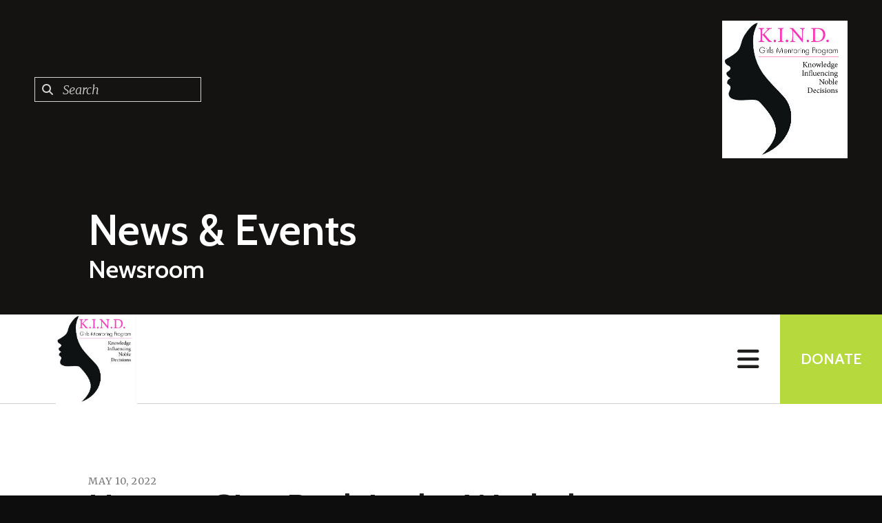

--- FILE ---
content_type: text/html; charset=UTF-8
request_url: https://www.kindgirlsmentorprogram.org/news-events/newsroom.html/article/2022/05/10/how-to-give-back-in-the-workplace
body_size: 11264
content:
<!DOCTYPE html>

<!--[if lt IE 9]><html lang="en" class="no-js lt-ie10 lt-ie9"><![endif]-->
<!--[if IE 9]><html lang="en" class="no-js is-ie9 lt-ie10"><![endif]-->
<!--[if gt IE 9]><!--><html lang="en" class="no-js"><!--<![endif]-->

<head>
  <title>How to Give Back in the Workplace : Newsroom : News &amp; Events : K.I.N.D. Girls Mentoring Program</title>
    <link rel="shortcut icon" href="https://cdn.firespring.com/images/8d1c130d-6cfa-45ef-b380-44710d366a14"/>


<!-- Meta tags -->
<meta charset="utf-8">
<meta name="viewport" content="width=device-width, initial-scale=1.0">



  <meta name="robots" content="noindex">


  <meta property="og:title" content="Newsroom : News &amp; Events : K.I.N.D. Girls Mentoring Program">
  <meta property="og:url" content="https://www.kindgirlsmentorprogram.org/news-events/newsroom.html/article/2022/05/10/how-to-give-back-in-the-workplace">
  <meta property="og:type" content="website">
        <meta name="twitter:card" content="summary">
  <meta name="twitter:title" content="Newsroom : News &amp; Events : K.I.N.D. Girls Mentoring Program">
    
  <link rel="stylesheet" href="//cdn.firespring.com/core/v2/css/stylesheet.1768783783.css">

<!-- CSS -->
      <link rel="stylesheet" href="//cdn.firespring.com/designs/np_nourish/css/design-6943.1768783783.css">
  
<!-- SlickSlider Assets -->
  
<!-- jQuery -->
<script nonce="268ca91286a3e35af2ced10705ccf1796661589aeadd16842ab86c22e322c27e" type="text/javascript">
  (function (window) {
    if (window.location !== window.top.location) {
      var handler = function () {
        window.top.location = window.location;
        return false;
      };
      window.onclick = handler;
      window.onkeypress = handler;
    }
  })(this);
</script>
  <script nonce="268ca91286a3e35af2ced10705ccf1796661589aeadd16842ab86c22e322c27e" src="//cdn.firespring.com/core/v2/js/jquery.1768783783.js"></script>

<!-- Clicky Analytics -->
    <script
    nonce="268ca91286a3e35af2ced10705ccf1796661589aeadd16842ab86c22e322c27e"
    type="text/javascript"
  >
    var firespring = { log: function () { return }, goal: function () { return } }
    var firespring_site_id = Number('101004689');
    (function () {
      var s = document.createElement('script')
      s.type = 'text/javascript'
      s.async = true
      s.src = 'https://analytics.firespring.com/js';
      (document.getElementsByTagName('head')[0] || document.getElementsByTagName('body')[0]).appendChild(s)
    })()
  </script>
<!-- End Clicky Analytics --><!-- Google External Accounts -->
<script
  async
  nonce="268ca91286a3e35af2ced10705ccf1796661589aeadd16842ab86c22e322c27e"
  src="https://www.googletagmanager.com/gtag/js?id=G-3MXD5JNQ3T"
></script>
<script nonce="268ca91286a3e35af2ced10705ccf1796661589aeadd16842ab86c22e322c27e">
  window.dataLayer = window.dataLayer || []

  function gtag () {dataLayer.push(arguments)}

  gtag('js', new Date())
    gtag('config', 'G-3MXD5JNQ3T')
  </script>
<!-- End Google External Accounts -->

            
  

</head>

  <body class="internal ">

  
<a class="hidden-visually skip-to-main" href="#main-content">Skip to main content</a>

      <!-- BEGIN .menu-container -->
<div class="menu-container">

<!-- BEGIN .menu-close -->
<div class="menu-close">
<i class="fa fa-times-circle-o" ></i>
</div>
<!-- END .menu-close -->

<!-- BEGIN .content-block search-block-2 -->
<div class="content-block search-2-block">
  <div class="search-form search-form--e3bfd18a5aa01a06ff6a1c9d98b6c914" role="search">

  <form class="form--inline form--inline--no-button" novalidate>
    <div class="form-row">
      <div class="form-row__controls">
        <input aria-label="Search our site" type="search" id="search-form__input--e3bfd18a5aa01a06ff6a1c9d98b6c914" autocomplete="off">
      </div>
    </div>
  </form>

  <div id="search-form__results--e3bfd18a5aa01a06ff6a1c9d98b6c914" class="search-form__results"></div>
    <script nonce="268ca91286a3e35af2ced10705ccf1796661589aeadd16842ab86c22e322c27e" type="text/javascript">
      var ss360Config = window.ss360Config || []
      var config = {
        style: {
          themeColor: '#333333',
          accentColor: "#000000",
          loaderType: 'circle'
        },
        searchBox: {
          selector: "#search-form__input--e3bfd18a5aa01a06ff6a1c9d98b6c914"
        },
        tracking: {
          providers: []
        },
        siteId: "www.kindgirlsmentorprogram.org",
        showErrors: false
      }
      if (!window.ss360Config[0]) {
        var stScript = document.createElement('script')
        stScript.type = 'text/javascript'
        stScript.async = true
        stScript.src = 'https://cdn.sitesearch360.com/v13/sitesearch360-v13.min.js'
        var entry = document.getElementsByTagName('script')[0]
        entry.parentNode.insertBefore(stScript, entry)
      }
      ss360Config.push(config)
    </script>
</div>
</div>
<!-- END .content-block search-block-2 -->

<!-- BEGIN nav -->
                            <nav class="nav mobile accordian" aria-label="Secondary">

    
    <ul class="nav__list nav-ul-0 nav">
      
    <li class="nav-level-0">
      <a href="https://www.kindgirlsmentorprogram.org/welcome.html">Home</a>

      
    </li>


    <li class="nav-level-0 nav__list--parent">
      <a href="https://www.kindgirlsmentorprogram.org/who-we-are/">Who We Are</a>

      
        <ul class="nav-ul-1">
           
    <li class="nav-level-1">
      <a href="https://www.kindgirlsmentorprogram.org/who-we-are/mission.html">Mission &amp; History</a>

      
    </li>


    <li class="nav-level-1">
      <a href="https://www.kindgirlsmentorprogram.org/who-we-are/frequent-questions.html">Frequent Questions</a>

      
    </li>


    <li class="nav-level-1">
      <a href="https://www.kindgirlsmentorprogram.org/who-we-are/staff.html">Staff</a>

      
    </li>


    <li class="nav-level-1">
      <a href="https://www.kindgirlsmentorprogram.org/who-we-are/careers.html">Careers</a>

      
    </li>


    <li class="nav-level-1">
      <a href="https://www.kindgirlsmentorprogram.org/who-we-are/locations.html">Locations</a>

      
    </li>


    <li class="nav-level-1">
      <a href="https://www.kindgirlsmentorprogram.org/who-we-are/contact.html">Contact Us</a>

      
    </li>

        </ul>
      
    </li>


    <li class="nav-level-0 nav__list--parent">
      <a href="https://www.kindgirlsmentorprogram.org/what-we-do/">What We Do</a>

      
        <ul class="nav-ul-1">
           
    <li class="nav-level-1">
      <a href="https://www.kindgirlsmentorprogram.org/what-we-do/programs-services.html">Programs &amp; Services</a>

      
    </li>


    <li class="nav-level-1">
      <a href="https://www.kindgirlsmentorprogram.org/what-we-do/initiatives-campaigns.html">Initiatives &amp; Campaigns</a>

      
    </li>

        </ul>
      
    </li>


    <li class="nav-level-0 nav__list--parent">
      <a href="https://www.kindgirlsmentorprogram.org/how-to-help/">How To Help</a>

      
        <ul class="nav-ul-1">
           
    <li class="nav-level-1">
      <a href="https://www.kindgirlsmentorprogram.org/how-to-help/donate.html">Donate</a>

      
    </li>


    <li class="nav-level-1">
      <a href="https://www.kindgirlsmentorprogram.org/how-to-help/volunteer.html">Volunteer</a>

      
    </li>


    <li class="nav-level-1">
      <a href="https://www.kindgirlsmentorprogram.org/how-to-help/get-connected.html">Get Connected</a>

      
    </li>

        </ul>
      
    </li>


    <li class="nav-level-0 nav__list--parent nav__list--here">
      <a href="https://www.kindgirlsmentorprogram.org/news-events/">News &amp; Events</a>

      
        <ul class="nav-ul-1">
           
    <li class="nav-level-1 nav__list--here">
      <a href="https://www.kindgirlsmentorprogram.org/news-events/newsroom.html">Newsroom</a>

      
    </li>


    <li class="nav-level-1">
      <a href="https://www.kindgirlsmentorprogram.org/news-events/event-calendar.html">Event Calendar</a>

      
    </li>


    <li class="nav-level-1">
      <a href="https://www.kindgirlsmentorprogram.org/news-events/city-connections-project.html">City Connections Project </a>

      
    </li>


    <li class="nav-level-1">
      <a href="https://www.kindgirlsmentorprogram.org/news-events/photo-gallery.html">Photo Gallery</a>

      
    </li>


    <li class="nav-level-1">
      <a href="https://www.kindgirlsmentorprogram.org/news-events/mailing-list.html">Join Our Mailing List</a>

      
    </li>


    <li class="nav-level-1">
      <a href="https://www.kindgirlsmentorprogram.org/news-events/links.html">Important Links</a>

      
    </li>

        </ul>
      
    </li>


    <li class="nav-level-0 nav__list--parent">
      <a href="https://www.kindgirlsmentorprogram.org/ambers-corner/">Amber&#039;s Corner</a>

      
        <ul class="nav-ul-1">
           
    <li class="nav-level-1">
      <a href="https://www.kindgirlsmentorprogram.org/ambers-corner/">Amber&#039;s Corner</a>

      
    </li>

        </ul>
      
    </li>


    <li class="nav-level-0 nav__list--parent">
      <a href="https://www.kindgirlsmentorprogram.org/mentee/">Mentee (Redirect)</a>

      
        <ul class="nav-ul-1">
           
    <li class="nav-level-1">
      <a href="https://www.kindgirlsmentorprogram.org/mentee/">Mentee</a>

      
    </li>

        </ul>
      
    </li>

    </ul>

    
  </nav>


  <!-- END nav -->


</div>
<!-- END .menu-container -->


  
  
  <!-- BEGIN .masthead-container -->
  <div class="masthead-container container-dark has-bg-class">

    <!-- BEGIN header -->
<header class="header">

  <!-- BEGIN .header-logo -->
      <div class="header-logo">
      <a href="https://www.kindgirlsmentorprogram.org/"><img alt="K.I.N.D. Girls Mentoring Program" title="logo" src="https://cdn.firespring.com/images/ce96e885-4bfe-45b5-9197-03a7a35bb6a0.jpg"></a>
    </div>
    <!-- end .header-logo -->

  <!-- BEGIN .additional-header -->
    <!-- END .additional-header -->

  <!-- BEGIN .content-block search-block -->
      <div class="content-block search-block">
  <div class="search-form search-form--f390153ff278301608b2bf61b4ea77c1" role="search">

  <form class="form--inline form--inline--no-button" novalidate>
    <div class="form-row">
      <div class="form-row__controls">
        <input aria-label="Search our site" type="search" id="search-form__input--f390153ff278301608b2bf61b4ea77c1" autocomplete="off">
      </div>
    </div>
  </form>

  <div id="search-form__results--f390153ff278301608b2bf61b4ea77c1" class="search-form__results"></div>
    <script nonce="268ca91286a3e35af2ced10705ccf1796661589aeadd16842ab86c22e322c27e" type="text/javascript">
      var ss360Config = window.ss360Config || []
      var config = {
        style: {
          themeColor: '#333333',
          accentColor: "#000000",
          loaderType: 'circle'
        },
        searchBox: {
          selector: "#search-form__input--f390153ff278301608b2bf61b4ea77c1"
        },
        tracking: {
          providers: []
        },
        siteId: "www.kindgirlsmentorprogram.org",
        showErrors: false
      }
      if (!window.ss360Config[0]) {
        var stScript = document.createElement('script')
        stScript.type = 'text/javascript'
        stScript.async = true
        stScript.src = 'https://cdn.sitesearch360.com/v13/sitesearch360-v13.min.js'
        var entry = document.getElementsByTagName('script')[0]
        entry.parentNode.insertBefore(stScript, entry)
      }
      ss360Config.push(config)
    </script>
</div>
</div>
    <!-- END .content-block search-block -->

</header>
<!-- END header -->

    <!-- BEGIN .headline-container -->
    <div class="headline-container">
            <!-- BEGIN .section-title -->
      <h1 class="section-title">News &amp; Events</h1>
      <!-- END .section-title -->
     
              <h4>Newsroom</h4>
      
    </div>
    <!-- END .headline-container -->

  </div>
  <!-- END .masthead-container -->

  <!-- BEGIN .nav-container -->
  <div class="nav-container" >

    <!-- BEGIN nav-logo -->
          <div class="nav-logo">
        <a href="https://www.kindgirlsmentorprogram.org/"><img alt="K.I.N.D. Girls Mentoring Program" title="logo" src="https://cdn.firespring.com/images/ce96e885-4bfe-45b5-9197-03a7a35bb6a0.jpg"></a>
      </div>
          <!-- END nav-logo -->

    <!-- BEGIN nav -->
                                                    <nav class="nav dropdown" aria-label="Secondary">

    
    <ul class="nav__list nav-ul-0 nav">
      
    <li class="nav-level-0">
      <a href="https://www.kindgirlsmentorprogram.org/welcome.html">Home</a>

      
    </li>


    <li class="nav-level-0 nav__list--parent">
      <a href="https://www.kindgirlsmentorprogram.org/who-we-are/">Who We Are</a>

      
        <ul class="nav-ul-1">
           
    <li class="nav-level-1">
      <a href="https://www.kindgirlsmentorprogram.org/who-we-are/mission.html">Mission &amp; History</a>

      
    </li>


    <li class="nav-level-1">
      <a href="https://www.kindgirlsmentorprogram.org/who-we-are/frequent-questions.html">Frequent Questions</a>

      
    </li>


    <li class="nav-level-1">
      <a href="https://www.kindgirlsmentorprogram.org/who-we-are/staff.html">Staff</a>

      
    </li>


    <li class="nav-level-1">
      <a href="https://www.kindgirlsmentorprogram.org/who-we-are/careers.html">Careers</a>

      
    </li>


    <li class="nav-level-1">
      <a href="https://www.kindgirlsmentorprogram.org/who-we-are/locations.html">Locations</a>

      
    </li>


    <li class="nav-level-1">
      <a href="https://www.kindgirlsmentorprogram.org/who-we-are/contact.html">Contact Us</a>

      
    </li>

        </ul>
      
    </li>


    <li class="nav-level-0 nav__list--parent">
      <a href="https://www.kindgirlsmentorprogram.org/what-we-do/">What We Do</a>

      
        <ul class="nav-ul-1">
           
    <li class="nav-level-1">
      <a href="https://www.kindgirlsmentorprogram.org/what-we-do/programs-services.html">Programs &amp; Services</a>

      
    </li>


    <li class="nav-level-1">
      <a href="https://www.kindgirlsmentorprogram.org/what-we-do/initiatives-campaigns.html">Initiatives &amp; Campaigns</a>

      
    </li>

        </ul>
      
    </li>


    <li class="nav-level-0 nav__list--parent">
      <a href="https://www.kindgirlsmentorprogram.org/how-to-help/">How To Help</a>

      
        <ul class="nav-ul-1">
           
    <li class="nav-level-1">
      <a href="https://www.kindgirlsmentorprogram.org/how-to-help/donate.html">Donate</a>

      
    </li>


    <li class="nav-level-1">
      <a href="https://www.kindgirlsmentorprogram.org/how-to-help/volunteer.html">Volunteer</a>

      
    </li>


    <li class="nav-level-1">
      <a href="https://www.kindgirlsmentorprogram.org/how-to-help/get-connected.html">Get Connected</a>

      
    </li>

        </ul>
      
    </li>


    <li class="nav-level-0 nav__list--parent nav__list--here">
      <a href="https://www.kindgirlsmentorprogram.org/news-events/">News &amp; Events</a>

      
        <ul class="nav-ul-1">
           
    <li class="nav-level-1 nav__list--here">
      <a href="https://www.kindgirlsmentorprogram.org/news-events/newsroom.html">Newsroom</a>

      
    </li>


    <li class="nav-level-1">
      <a href="https://www.kindgirlsmentorprogram.org/news-events/event-calendar.html">Event Calendar</a>

      
    </li>


    <li class="nav-level-1">
      <a href="https://www.kindgirlsmentorprogram.org/news-events/city-connections-project.html">City Connections Project </a>

      
    </li>


    <li class="nav-level-1">
      <a href="https://www.kindgirlsmentorprogram.org/news-events/photo-gallery.html">Photo Gallery</a>

      
    </li>


    <li class="nav-level-1">
      <a href="https://www.kindgirlsmentorprogram.org/news-events/mailing-list.html">Join Our Mailing List</a>

      
    </li>


    <li class="nav-level-1">
      <a href="https://www.kindgirlsmentorprogram.org/news-events/links.html">Important Links</a>

      
    </li>

        </ul>
      
    </li>


    <li class="nav-level-0 nav__list--parent">
      <a href="https://www.kindgirlsmentorprogram.org/ambers-corner/">Amber&#039;s Corner</a>

      
        <ul class="nav-ul-1">
           
    <li class="nav-level-1">
      <a href="https://www.kindgirlsmentorprogram.org/ambers-corner/">Amber&#039;s Corner</a>

      
    </li>

        </ul>
      
    </li>


    <li class="nav-level-0 nav__list--parent">
      <a href="https://www.kindgirlsmentorprogram.org/mentee/">Mentee (Redirect)</a>

      
        <ul class="nav-ul-1">
           
    <li class="nav-level-1">
      <a href="https://www.kindgirlsmentorprogram.org/mentee/">Mentee</a>

      
    </li>

        </ul>
      
    </li>

    </ul>

    
  </nav>


                      <!-- END nav -->


          <!-- BEGIN .nav-row -->
          <div class="nav-row">


            <!-- BEGIN .menu-toggle -->
            <div class="menu-toggle">
              <i class="fa fa-bars" ></i>
            </div>
            <!-- END .menu-toggle -->

            <!-- BEGIN .content-block donate-block -->
                          <div class="content-block donate-block">
  <div class="collection collection--list" id="content_7b2c2e2b0f8a4ab15e08878de4de08aa">

    

    <ul class="collection__items list--plain">

        
                        <li class="collection-item" id="content_7b2c2e2b0f8a4ab15e08878de4de08aa_item_7858004">
                                    <div class="collection-item__content">

          
                      <div class="collection-item-label"><a href="https://www.kindgirlsmentorprogram.org/how-to-help/donate.html"     itemprop="url">Donate</a></div>
          
          
        </div>
              </li>
      
    </ul>

    </div>
</div>
                        <!-- END .content-block donate-block -->
          </div>
          <!-- END .nav-row -->

        </div>
        <!-- END .nav-container -->

        <!-- BEGIN .end-intro -->
        <div class="end-intro"></div>
        <!-- END .end-intro -->


        <main id="main-content" data-search-indexed="true">

          
                    <!-- BEGIN .primary-container -->
           <div class="primary-container wrap">
                          <!-- BEGIN .col col1 -->
              <div class="col col1">
                
<div class="news-articles news-articles--article" id="content_a3b823254c79aa53d68163e04b1e13b1">
  <div class="news-article" id="content_a3b823254c79aa53d68163e04b1e13b1_article_16112074">

    <div class="news-article-header">
              <div class="news-article-meta news-article-meta--date">
          <span class="date-month">May</span><span class="separator"> </span><span class="date-day">10</span><span class="separator">, </span><span class="date-year">2022</span>
        </div>
      
              <div class="news-article-title">
          <h2>How to Give Back in the Workplace</h2>
        </div>
      
          </div>

    <div class="news-article-content">
      <div id="content_a3b823254c79aa53d68163e04b1e13b1_article_16112074-thumbnail"  class="news-article-image image">
    
    <img
        loading="lazy"
        width="500"
        height="334"
        alt=""
        src="https://cdn.firespring.com/images/df8b9e46-7a85-4fba-9898-c63f116b6186.jpg"
        srcset="https://cdn.firespring.com/images/df8b9e46-7a85-4fba-9898-c63f116b6186.jpg 500w"
        itemprop="image"
                    >
    

          </div>

      <p>There are some things that belong in the workplace and some that don’t. Luckily, supporting nonprofit organizations has a time and a place where you work! Today, many companies are focused on giving back to their communities on important topics that their team members care about. </p>

<p>If those types of philanthropic efforts don’t yet exist, this is your chance to create new programs that will continue to give back for years to come. Check out these ways that you can begin to give back in the workplace.</p>

<p> </p>

<h3>Take Advantage of Matching Gifts</h3>

<p>Many companies offer a “matching gifts” program. This means that you can choose an organization and the company will match your contributions up to a certain amount. Matching gifts programs may be done using specific software where you can only donate to organizations who have signed up with that solution. Do your research to find out if your company has a program like this that you can contribute toward. If not, see if they might be willing to start. </p>

<p> </p>

<h3>Host a Day of Giving</h3>

<p>Offer up a day of giving back to your coworkers, whether it be after work, on a weekend or if your employer is willing to let you take a work day to give back. It’s important to focus on causes other than simply working with your coworkers to help build camaraderie, and giving back is a perfect example.</p>

<p>If this doesn’t already exist, you could be the one to organize a day of giving for your company. Choose a cause that helps your community or has a special meaning to you or multiple people at your company. </p>

<p> </p>

<h3>Educate Your Coworkers</h3>

<p>It is a proven fact that people give money to causes that they care about. Your coworkers may not be familiar with a cause that is near and dear to your heart. Tell them about the next time you volunteer and your experience. Explain why you care so deeply for the organization. You may recruit the next volunteer or fundraising superstar for your favorite organization. </p>

<p>Remember, the conversation doesn’t have to be formal. When you open up to others about your own passions, they’ll open up about theirs and may even become interested in a cause you already love and support. </p>

<p> </p>

<p>All work and no giving back makes for a dull workplace! Talk to your employer about already existing programs such as matching gifts or time off to volunteer. If these programs don’t yet exist, this is your chance to pave the way! Speak with your employer about how you can establish volunteer opportunities.</p>
    </div>

    
    <div class="news-article-return">
      <a href="https://www.kindgirlsmentorprogram.org/news-events/newsroom.html"   class="nav-return"  itemprop="url">
      Return To List
      </a>
    </div>

  </div>
</div>
              </div>
              <!-- END .col col1 -->
            
                      </div>
          <!-- END .primary-container -->
        


      </main><!-- end main -->


      
      
    
          <!-- BEGIN footer -->
<footer class="container-dark">

  <!-- BEGIN .footer-row -->
  <div class="footer-row">
    <!-- BEGIN .locations-container -->
    <div class="locations-container">

              <div class="footer-logo">
          <a href="https://www.kindgirlsmentorprogram.org/"><img  alt="K.I.N.D. Girls Mentoring Program" title="logo" src="https://cdn.firespring.com/images/ce96e885-4bfe-45b5-9197-03a7a35bb6a0.jpg"></a>
        </div>

        <!-- end footer-logo -->

      <div class="locations-hours locations-hours--variable">

  <div class="location location--1" itemscope itemtype="https://schema.org/Organization">

          
        <div class="location__title">
          <h5 itemprop="name">Mailing Address</h5>
        </div>

          
    <div class="location__info">

              
          <div class="location__address" itemprop="address" itemscope itemtype="https://schema.org/PostalAddress">

                          
                <div class="location-address location-address--1" itemprop="streetAddress">
                  P.O. Box 131971
                </div>

                                        
                <div class="location-address location-address--2" itemprop="streetAddress">
                  Houston, TX 77219-1971
                </div>

                          
          </div>

              
              
          <div class="location__phone">

                          
                <div class="location-phone location-phone--1">
                                      <span class="label">Phone</span>
                                    <span class="value" itemprop="telephone" content="8326476005"><a
                        href="tel:8326476005">832.647.6005</a></span>
                </div>

                          
          </div>

              
              
          <div class="location__links">
            <div class="location-links-email">
                                              <span class="value" itemprop="email"><a href="mailto:i&#110;f&#111;&#x40;ki&#x6e;&#100;&#x67;&#105;&#114;&#108;&#115;m&#101;&#110;&#x74;&#x6f;&#114;p&#114;o&#x67;&#114;&#x61;&#x6d;&#46;&#111;r&#x67;">Contact</a></span>
                          </div>
          </div>

              
                    
    </div>
  </div>


  <div class="location location--2" itemscope itemtype="https://schema.org/Organization">

          
        <div class="location__title">
          <h5 itemprop="name">Meeting Location</h5>
        </div>

          
    <div class="location__info">

              
          <div class="location__address" itemprop="address" itemscope itemtype="https://schema.org/PostalAddress">

                          
                <div class="location-address location-address--1" itemprop="streetAddress">
                  God&#039;s Inheritance Outreach
                </div>

                                        
                <div class="location-address location-address--2" itemprop="streetAddress">
                  2900 Atascocita Road
                </div>

                                        
                <div class="location-address location-address--3" itemprop="streetAddress">
                  Humble, Texas 77396
                </div>

                          
          </div>

              
              
          <div class="location__phone">

                          
                <div class="location-phone location-phone--1">
                                      <span class="label">Phone</span>
                                    <span class="value" itemprop="telephone" content="8326476005"><a
                        href="tel:8326476005">832-647-6005</a></span>
                </div>

                          
          </div>

              
              
          <div class="location__links">
            <div class="location-links-email">
                                              <span class="value" itemprop="email"><a href="mailto:&#x69;&#x6e;&#102;o&#64;&#x6b;&#x69;&#110;&#x64;&#103;i&#x72;&#108;&#115;&#x6d;&#101;&#110;&#116;&#111;&#114;&#112;rogram.&#x6f;&#x72;g">Contact</a></span>
                          </div>
          </div>

              
              
          <div class="location__hours">
            <p>Monthly Meetings held the second Saturday of the month from 10:30am - 12:30pm.</p>
          </div>

              
    </div>
  </div>


</div>
      <!-- BEGIN .content-block social-media-block -->
              <div class="content-block social-media-block">
  <div class="collection collection--list" id="content_a252bad1c2f6cc0a616444da342be7fa">

    

    <ul class="collection__items list--plain">

        
                                      <li class="collection-item collection-item--has-image" id="content_a252bad1c2f6cc0a616444da342be7fa_item_7858203">
                                    <div class="collection-item__content clearfix">

                      <div id="content_3c79761e0272011303b3a3090be086aa_image_item_7858203"  class="collection-item-image image" style="max-width: 31px;">
    
    <img
        loading="lazy"
        width="31"
        height="30"
        alt="Facebook"
        src="https://cdn.firespring.com/images/ab33b609-82b6-4af3-a718-080baddfe6ef.png"
        srcset="https://cdn.firespring.com/images/ab33b609-82b6-4af3-a718-080baddfe6ef.png 31w"
        itemprop="image"
                    >
    

          </div>
          
                      <div class="collection-item-label">Facebook</div>
          
          
        </div>
              </li>
                                          <li class="collection-item collection-item--has-image" id="content_a252bad1c2f6cc0a616444da342be7fa_item_7858204">
                                    <div class="collection-item__content clearfix">

                      <div id="content_3c79761e0272011303b3a3090be086aa_image_item_7858204"  class="collection-item-image image" style="max-width: 31px;">
    
    <img
        loading="lazy"
        width="31"
        height="30"
        alt="Twitter"
        src="https://cdn.firespring.com/images/0b7f5e55-6666-4793-96ff-f90ce0c61088.png"
        srcset="https://cdn.firespring.com/images/0b7f5e55-6666-4793-96ff-f90ce0c61088.png 31w"
        itemprop="image"
                    >
    

          </div>
          
                      <div class="collection-item-label">Twitter</div>
          
          
        </div>
              </li>
                                          <li class="collection-item collection-item--has-image" id="content_a252bad1c2f6cc0a616444da342be7fa_item_7858207">
                                    <div class="collection-item__content clearfix">

                      <div id="content_3c79761e0272011303b3a3090be086aa_image_item_7858207"  class="collection-item-image image" style="max-width: 31px;">
    
    <img
        loading="lazy"
        width="31"
        height="30"
        alt="Linkedin"
        src="https://cdn.firespring.com/images/991d4d4c-2f16-4286-afa8-be74eb84ea17.png"
        srcset="https://cdn.firespring.com/images/991d4d4c-2f16-4286-afa8-be74eb84ea17.png 31w"
        itemprop="image"
                    >
    

          </div>
          
                      <div class="collection-item-label">Linkedin</div>
          
          
        </div>
              </li>
      
    </ul>

    </div>
</div>
            <!-- END .content-block social-media-block -->
    </div>
    <!-- END .locations-container -->

    <!-- BEGIN .content-block about-block -->
          <div class="content-block footer-about-block">
  <h4>About Us</h4><p>Our community thrives when we work together for good. Discover how your help furthers our cause and supports our vital programs.</p>

<p>See what we do.</p>
</div>
        <!-- END .content-block about-block -->

    <!-- BEGIN .image-block -->
          <!-- BEGIN .footer-image-container -->
      <div class="footer-image-container has-bg">
        <div class="content-block footer-image-block">
  <div id="content_8e022fb0175833acf46e178a237af839"  class="image" style="max-width: 724px;">
    
    <img
        loading="lazy"
        width="724"
        height="482"
        alt=""
        src="https://cdn.firespring.com/images/00ee25d7-fc7c-435c-aaf4-4a80665b2217.jpg"
        srcset="https://cdn.firespring.com/images/7fda183b-ecfe-4527-8e92-60a174a5654b.jpg 600w, https://cdn.firespring.com/images/00ee25d7-fc7c-435c-aaf4-4a80665b2217.jpg 724w"
        itemprop="image"
                    >
    

          </div>
</div>
      </div>
      <!-- END .footer-image-container -->
        <!-- END .image-block -->

  </div>
  <!-- END .footer-row -->

  <!-- BEGIN .additional-footer -->
    <!-- END .additional-footer -->

</footer>
<!-- END footer -->

<!-- BEGIN .pptc-container -->
<div class="pptc-container">
  <!-- BEGIN .copy-container -->
  <div class="copy-container">
    <span>&copy; 2026</span> K.I.N.D. Girls Mentoring Program
  </div>
  <!-- END .copy-container -->

        <div class="policy-links">
              <!-- BEGIN privacy policy -->
        <div class="policy-link policy-link--privacy">

          <a href="#privacy-policy" class="lightbox lightbox--inline js-lightbox--inline">Privacy Policy</a>

          <div id="privacy-policy" class="inline-popup inline-popup--medium mfp-hide">

            <div class="policy-title">
              <h2>Privacy Policy</h2>
            </div>

            <div class="policy-content">
              <ol>

<li><strong>What Information Do We Collect?</strong>
When you visit our website you may provide us with two types of information: personal information you knowingly choose to disclose that is collected on an individual basis and website use information collected on an aggregate basis as you and others browse our website.</li>

<li><strong>Personal Information You Choose to Provide</strong>
We may request that you voluntarily supply us with personal information, including your email address, postal address, home or work telephone number and other personal information for such purposes as correspondence, placing an order, requesting an estimate, or participating in online surveys.
If you choose to correspond with us through email, we may retain the content of your email messages together with your email address and our responses. We provide the same protections for these electronic communications that we employ in the maintenance of information received by mail and telephone.</li>

<li><strong>Website Use Information</strong>
Similar to other websites, our site may utilize a standard technology called "cookies" (see explanation below, "What Are Cookies?") and web server logs to collect information about how our website is used. Information gathered through cookies and server logs may include the date and time of visits, the pages viewed, time spent at our website, and the sites visited just before and just after ours. This information is collected on an aggregate basis. None of this information is associated with you as an individual.</li>

<li><strong>How Do We Use the Information That You Provide to Us?</strong>
Broadly speaking, we use personal information for purposes of administering our business activities, providing service and support and making available other products and services to our customers and prospective customers. Occasionally, we may also use the information we collect to notify you about important changes to our website, new services and special offers we think you will find valuable. The lists used to send you product and service offers are developed and managed under our traditional standards designed to safeguard the security and privacy of all personal information provided by our users. You may at any time to notify us of your desire not to receive these offers.</li>

<li><strong>What Are Cookies?</strong>
Cookies are a feature of web browser software that allows web servers to recognize the computer used to access a website. Cookies are small pieces of data that are stored by a user's web browser on the user's hard drive. Cookies can remember what information a user accesses on one web page to simplify subsequent interactions with that website by the same user or to use the information to streamline the user's transactions on related web pages. This makes it easier for a user to move from web page to web page and to complete commercial transactions over the Internet. Cookies should make your online experience easier and more personalized.</li>

<li><strong>How Do We Use Information Collected From Cookies?</strong>
We use website browser software tools such as cookies and web server logs to gather information about our website users' browsing activities, in order to constantly improve our website and better serve our users. This information assists us to design and arrange our web pages in the most user-friendly manner and to continually improve our website to better meet the needs of our users and prospective users.
Cookies help us collect important business and technical statistics. The information in the cookies lets us trace the paths followed by users to our website as they move from one page to another. Web server logs allow us to count how many people visit our website and evaluate our website's visitor capacity. We do not use these technologies to capture your individual email address or any personally identifying information about you.</li>

<li><strong>Notice of New Services and Changes</strong>
Occasionally, we may use the information we collect to notify you about important changes to our website, new services and special offers we think you will find valuable. As a user of our website, you will be given the opportunity to notify us of your desire not to receive these offers by clicking on a response box when you receive such an offer or by sending us an email request.</li>

<li><strong>How Do We Secure Information Transmissions?</strong>
When you send confidential personal information to us on our website, a secure server software which we have licensed encrypts all information you input before it is sent to us. The information is scrambled en route and decoded once it reaches our website.
Other email that you may send to us may not be secure unless we advise you that security measures will be in place prior to your transmitting the information. For that reason, we ask that you do not send confidential information such as Social Security, credit card, or account numbers to us through an unsecured email.</li>

<li><strong>How Do We Protect Your Information?</strong>
Information Security -- We utilize encryption/security software to safeguard the confidentiality of personal information we collect from unauthorized access or disclosure and accidental loss, alteration or destruction.
Evaluation of Information Protection Practices -- Periodically, our operations and business practices are reviewed for compliance with organization policies and procedures governing the security, confidentiality and quality of our information.
Employee Access, Training and Expectations -- Our organization values, ethical standards, policies and practices are committed to the protection of user information. In general, our business practices limit employee access to confidential information, and limit the use and disclosure of such information to authorized persons, processes and transactions.</li>

<li><strong>How Can You Access and Correct Your Information?</strong>
You may request access to all your personally identifiable information that we collect online and maintain in our database by emailing us using the contact form provided to you within the site structure of our website.</li>

<li><strong>Do We Disclose Information to Outside Parties?</strong>
We may provide aggregate information about our customers, sales, website traffic patterns and related website information to our affiliates or reputable third parties, but this information will not include personally identifying data, except as otherwise provided in this privacy policy.</li>

<li><strong>What About Legally Compelled Disclosure of Information?</strong>
We may disclose information when legally compelled to do so, in other words, when we, in good faith, believe that the law requires it or for the protection of our legal rights.</li>

<li><strong>Permission to Use of Materials</strong>
The right to download and store or output the materials in our website is granted for the user's personal use only, and materials may not be reproduced in any edited form. Any other reproduction, transmission, performance, display or editing of these materials by any means mechanical or electronic without our express written permission is strictly prohibited. Users wishing to obtain permission to reprint or reproduce any materials appearing on this site may contact us directly.</li>

</ol>
            </div>

          </div>

        </div>
        <!-- END privacy policy -->
      
              <!-- BEGIN terms & conditions -->
        <div class="policy-link policy-link--terms-conditions">

          <a href="#terms-conditions" class="lightbox lightbox--inline js-lightbox--inline">Terms &amp; Conditions</a>

          <div id="terms-conditions" class="inline-popup inline-popup--medium mfp-hide">

            <div class="policy-title">

              <h2>Terms &amp; Conditions</h2>

            </div>

            <div class="policy-content">
              <h2>Donation Refund Policy</h2>

We are grateful for your donation and support of our organization. If you have made an error in making your donation or change your mind about contributing to our organization please contact us.  Refunds are returned using the original method of payment. If you made your donation by credit card, your refund will be credited to that same credit card.

<h2>Automated Recurring Donation Cancellation</h2>

Ongoing support is important to enabling projects to continue their work, so we encourage donors to continue to contribute to projects over time. But if you must cancel your recurring donation, please notify us.
            </div>

          </div>

        </div>
        <!-- END terms & conditions -->
          </div>
  
  <!-- BEGIN .content-block sitemap-block -->
    <!-- END .content-block sitemap-block -->

  <!-- BEGIN .content-block powered-by-block -->
      <div class="content-block powered-by-block">
  <p>Powered by <a href="https://www.firespring.com/services/nonprofit-website-builder/" target="_blank" rel="noreferrer noopener">Firespring</a></p>
</div>
  
  <!-- END .content-block powered-by-block -->
</div>
<!-- END .pptc-container -->
    

  
  



  <script nonce="268ca91286a3e35af2ced10705ccf1796661589aeadd16842ab86c22e322c27e" src="//cdn.firespring.com/core/v2/js/footer_scripts.1768783783.js"></script>

<script nonce="268ca91286a3e35af2ced10705ccf1796661589aeadd16842ab86c22e322c27e">
  (function(h,o,u,n,d) {
    h=h[d]=h[d]||{q:[],onReady:function(c){h.q.push(c)}}
    d=o.createElement(u);d.async=1;d.src=n
    n=o.getElementsByTagName(u)[0];n.parentNode.insertBefore(d,n)
  })(window,document,'script','https://www.datadoghq-browser-agent.com/us1/v6/datadog-rum.js','DD_RUM')

  // regex patterns to identify known bot instances:
  let botPattern = "(googlebot\/|bot|Googlebot-Mobile|Googlebot-Image|Google favicon|Mediapartners-Google|bingbot|slurp|java|wget|curl|Commons-HttpClient|Python-urllib|libwww|httpunit|nutch|phpcrawl|msnbot|jyxobot|FAST-WebCrawler|FAST Enterprise Crawler|biglotron|teoma|convera|seekbot|gigablast|exabot|ngbot|ia_archiver|GingerCrawler|webmon |httrack|webcrawler|grub.org|UsineNouvelleCrawler|antibot|netresearchserver|speedy|fluffy|bibnum.bnf|findlink|msrbot|panscient|yacybot|AISearchBot|IOI|ips-agent|tagoobot|MJ12bot|dotbot|woriobot|yanga|buzzbot|mlbot|yandexbot|purebot|Linguee Bot|Voyager|CyberPatrol|voilabot|baiduspider|citeseerxbot|spbot|twengabot|postrank|turnitinbot|scribdbot|page2rss|sitebot|linkdex|Adidxbot|blekkobot|ezooms|dotbot|Mail.RU_Bot|discobot|heritrix|findthatfile|europarchive.org|NerdByNature.Bot|sistrix crawler|ahrefsbot|Aboundex|domaincrawler|wbsearchbot|summify|ccbot|edisterbot|seznambot|ec2linkfinder|gslfbot|aihitbot|intelium_bot|facebookexternalhit|yeti|RetrevoPageAnalyzer|lb-spider|sogou|lssbot|careerbot|wotbox|wocbot|ichiro|DuckDuckBot|lssrocketcrawler|drupact|webcompanycrawler|acoonbot|openindexspider|gnam gnam spider|web-archive-net.com.bot|backlinkcrawler|coccoc|integromedb|content crawler spider|toplistbot|seokicks-robot|it2media-domain-crawler|ip-web-crawler.com|siteexplorer.info|elisabot|proximic|changedetection|blexbot|arabot|WeSEE:Search|niki-bot|CrystalSemanticsBot|rogerbot|360Spider|psbot|InterfaxScanBot|Lipperhey SEO Service|CC Metadata Scaper|g00g1e.net|GrapeshotCrawler|urlappendbot|brainobot|fr-crawler|binlar|SimpleCrawler|Livelapbot|Twitterbot|cXensebot|smtbot|bnf.fr_bot|A6-Indexer|ADmantX|Facebot|Twitterbot|OrangeBot|memorybot|AdvBot|MegaIndex|SemanticScholarBot|ltx71|nerdybot|xovibot|BUbiNG|Qwantify|archive.org_bot|Applebot|TweetmemeBot|crawler4j|findxbot|SemrushBot|yoozBot|lipperhey|y!j-asr|Domain Re-Animator Bot|AddThis)";

  let regex = new RegExp(botPattern, 'i');

  // define var conditionalSampleRate as 0 if the userAgent matches a pattern in botPatterns
  // otherwise, define conditionalSampleRate as 100
  let conditionalSampleRate = regex.test(navigator.userAgent) ? 0 : 10;
  window.DD_RUM.onReady(function() {
    window.DD_RUM.init({
      applicationId: 'a1c5469d-ab6f-4740-b889-5955b6c24e72',
      clientToken: 'pub9ae25d27d775da672cae8a79ec522337',
      site: 'datadoghq.com',
      service: 'fdp',
      env: 'production',
      sessionSampleRate: conditionalSampleRate,
      sessionReplaySampleRate: 0,
      defaultPrivacyLevel: 'mask',
      trackUserInteractions: true,
      trackResources: true,
      trackLongTasks: 1,
      traceContextInjection: 'sampled'
    });
  });
</script>

  <script nonce="268ca91286a3e35af2ced10705ccf1796661589aeadd16842ab86c22e322c27e" src="https://cdn.firespring.com/core/v2/js/fireSlider/velocity.min.js"></script>
  <script nonce="268ca91286a3e35af2ced10705ccf1796661589aeadd16842ab86c22e322c27e" src="https://cdn.firespring.com/core/v2/js/fireSlider/jquery.fireSlider.velocity.js"></script>
        <script type="application/javascript" nonce="268ca91286a3e35af2ced10705ccf1796661589aeadd16842ab86c22e322c27e">
      $(document).ready(() => {
        var noneEffect = function(element, options) {
          element.velocity({translateX: [(options.nextPos + '%'), (options.currPos + '%')]}, {duration: 0, queue: options.effect, easing: [0]});
        }
        fireSlider.prototype.Effects.register('none', noneEffect);
      })
    </script>
  

  <noscript><p><img
        alt="Firespring Analytics"
        width="1"
        height="1"
        src="https://analytics.firespring.com//101004689.gif"
      /></p></noscript>
              <script nonce="268ca91286a3e35af2ced10705ccf1796661589aeadd16842ab86c22e322c27e" src="//cdn.firespring.com/designs/np_nourish/js/8247b22743a1ed8d863be45f83512742ead5361f.1768783783.js" type="text/javascript"></script>
            </body>


</html>